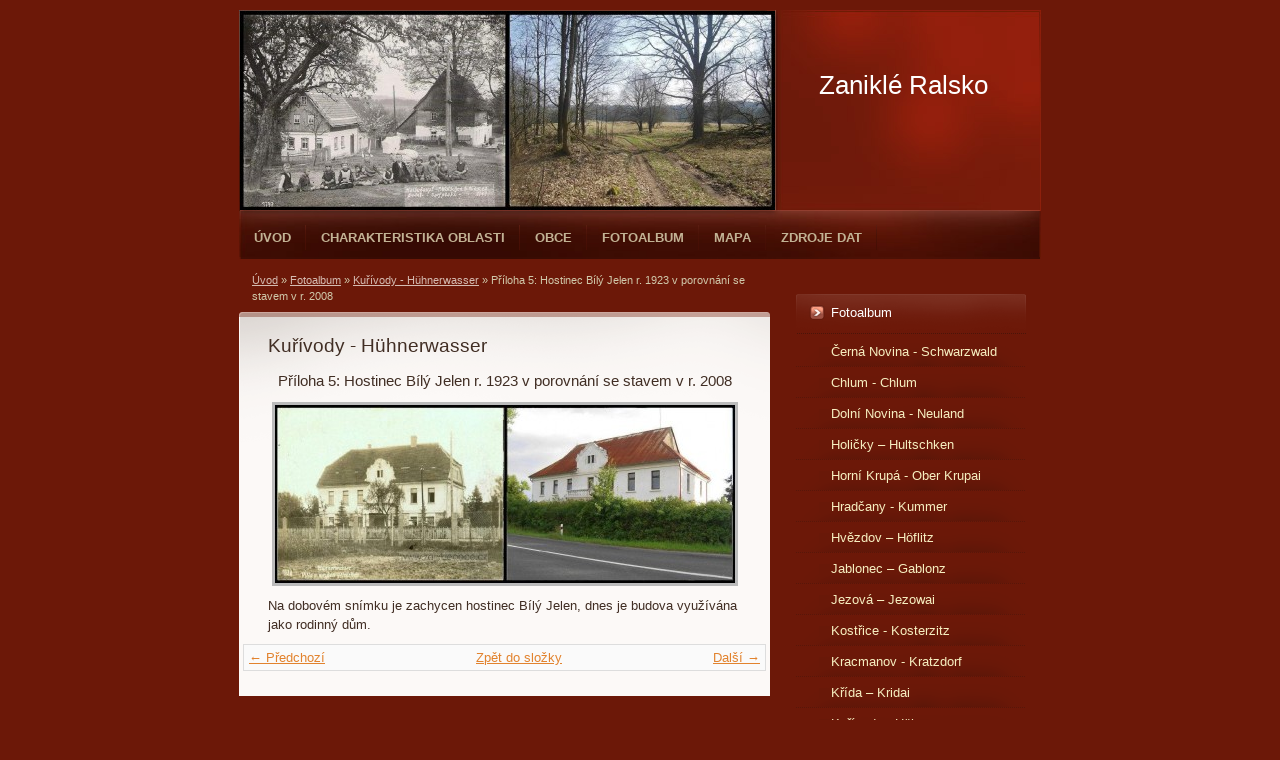

--- FILE ---
content_type: text/html; charset=UTF-8
request_url: https://www.zanikleralsko.cz/fotoalbum/kurivody---huhnerwasser/priloha-5--hostinec-bily-jelen-r.-1923-v-porovnani-se-stavem-v-r.-2008.html
body_size: 5051
content:
<?xml version="1.0" encoding="utf-8"?>
<!DOCTYPE html PUBLIC "-//W3C//DTD XHTML 1.0 Transitional//EN" "http://www.w3.org/TR/xhtml1/DTD/xhtml1-transitional.dtd">
<html lang="cs" xml:lang="cs" xmlns="http://www.w3.org/1999/xhtml" >

      <head>

        <meta http-equiv="content-type" content="text/html; charset=utf-8" />
        <meta name="description" content="Zaniklé obce v bývalém vojenském výcvikovém prostoru Ralsko" />
        <meta name="keywords" content="Ralsko,Ralsko zaniklé obce,VVP Ralsko,zaniklé obce,vojenský prostor Ralsko,Obec Ralsko,Kuřívody" />
        <meta name="robots" content="all,follow" />
        <meta name="author" content="www.zanikleralsko.cz" />
        <meta name="viewport" content="width=device-width, initial-scale=1.0">
        
        <title>
            Zaniklé Ralsko - Fotoalbum - Kuřívody - Hühnerwasser - Příloha 5: Hostinec Bílý Jelen r. 1923 v porovnání se stavem v r. 2008
        </title>
        <link rel="stylesheet" href="https://s3a.estranky.cz/css/d1000000212.css?nc=1367741312" type="text/css" /><style type="text/css">#header .decoration{ background: transparent url('/img/ulogo.7.jpeg') no-repeat; }</style>
<link rel="stylesheet" href="//code.jquery.com/ui/1.12.1/themes/base/jquery-ui.css">
<script src="//code.jquery.com/jquery-1.12.4.js"></script>
<script src="//code.jquery.com/ui/1.12.1/jquery-ui.js"></script>
<script type="text/javascript" src="https://s3c.estranky.cz/js/ui.js?nc=1" id="index_script" ></script>
			<script type="text/javascript">
				dataLayer = [{
					'subscription': 'true',
				}];
			</script>
			
    </head>
    <body class=" contact-active">
        <!-- Wrapping the whole page, may have fixed or fluid width -->
        <div id="whole-page">

            

            <!-- Because of the matter of accessibility (text browsers,
            voice readers) we include a link leading to the page content and
            navigation } you'll probably want to hide them using display: none
            in your stylesheet -->

            <a href="#articles" class="accessibility-links">Jdi na obsah</a>
            <a href="#navigation" class="accessibility-links">Jdi na menu</a>

            <!-- We'll fill the document using horizontal rules thus separating
            the logical chunks of the document apart -->
            <hr />

            
            

			<!-- block for skyscraper and rectangle  -->
            <div id="sticky-box">
                <div id="sky-scraper-block">
                    
                    
                </div>
            </div>
            
            <!-- block for skyscraper and rectangle  -->

            <!-- Wrapping the document's visible part -->
            <div id="document">
                <div id="in-document">
                    
                    <!-- Hamburger icon -->
                    <button type="button" class="menu-toggle" onclick="menuToggle()" id="menu-toggle">
                    	<span></span>
                    	<span></span>
                    	<span></span>
                    </button>
                    
                    <!-- header -->
  <div id="header">
     <div class="inner_frame">
        <!-- This construction allows easy image replacement -->
        <h1 class="head-left">
  <a href="https://www.zanikleralsko.cz/" title="Zaniklé Ralsko" style="color: ffffff;">Zaniklé Ralsko</a>
  <span title="Zaniklé Ralsko">
  </span>
</h1>
        <div id="header-decoration" class="decoration">
        </div>
     </div>
  </div>
<!-- /header -->


                    <!-- Possible clearing elements (more through the document) -->
                    <div id="clear1" class="clear">
                        &nbsp;
                    </div>
                    <hr />

                    <!-- body of the page -->
                    <div id="body">

                        <div id="nav-column">
                            <!-- Such navigation allows both horizontal and vertical rendering -->
<div id="navigation">
    <div class="inner_frame">
        <h2>Menu
            <span id="nav-decoration" class="decoration"></span>
        </h2>
        <nav>
            <menu class="menu-type-onclick">
                <li class="">
  <a href="/">Úvod</a>
     
</li>
<li class="level_1 dropdown">
  <a href="/clanky/charakteristika-oblasti/">Charakteristika oblasti</a>
     <ul class="level_2">
<li class="">
  <a href="/clanky/charakteristika-oblasti/prirodni-pomery/">Přírodní poměry</a>
</li><li class="">
  <a href="/clanky/charakteristika-oblasti/historie/">Historie</a>
</li><li class="">
  <a href="/clanky/charakteristika-oblasti/obyvatelstvo/">Obyvatelstvo</a>
</li><li class="">
  <a href="/clanky/charakteristika-oblasti/zamestnani-obyvatel/">Zaměstnání obyvatel</a>
</li><li class="">
  <a href="/clanky/charakteristika-oblasti/sluzby/">Služby</a>
</li><li class="">
  <a href="/clanky/charakteristika-oblasti/skolstvi/">Školství</a>
</li><li class="">
  <a href="/clanky/charakteristika-oblasti/kulturni-zivot-a-dialekt/">Kulturní život a dialekt</a>
</li>
</ul>
</li>
<li class="level_1 dropdown">
  <a href="/clanky/obce/">Obce</a>
     <ul class="level_2">
<li class="">
  <a href="/clanky/obce/kracmanov---kratzdorf/">Kracmanov - Kratzdorf</a>
</li><li class="">
  <a href="/clanky/obce/okna---woken/">Okna - Woken</a>
</li><li class="">
  <a href="/clanky/obce/hradcany-----kummer/">Hradčany – Kummer</a>
</li><li class="">
  <a href="/clanky/obce/olsina-----wolschen/">Olšina – Wolschen</a>
</li><li class="">
  <a href="/clanky/obce/borecek-----haidedorfel/">Boreček – Haidedörfel</a>
</li><li class="">
  <a href="/clanky/obce/cerna-novina---schwarzwald/">Černá Novina - Schwarzwald</a>
</li><li class="">
  <a href="/clanky/obce/dolni-novina----neuland/">Dolní Novina -  Neuland</a>
</li><li class="">
  <a href="/clanky/obce/holicky-----hultschken/">Holičky – Hultschken</a>
</li><li class="">
  <a href="/clanky/obce/horni-krupa---ober-krupai/">Horní Krupá - Ober Krupai</a>
</li><li class="">
  <a href="/clanky/obce/hvezdov-----hoflitz/">Hvězdov – Höflitz</a>
</li><li class="">
  <a href="/clanky/obce/chlum---chlum/">Chlum - Chlum</a>
</li><li class="">
  <a href="/clanky/obce/jablonec-----gablonz/">Jablonec – Gablonz</a>
</li><li class="">
  <a href="/clanky/obce/jezova-----jezowai/">Jezová – Jezowai</a>
</li><li class="">
  <a href="/clanky/obce/krida-----kridai/">Křída – Kridai</a>
</li><li class="">
  <a href="/clanky/obce/kostrice---kosterzitz/">Kostřice - Kosterzitz</a>
</li><li class="">
  <a href="/clanky/obce/kurivody---huhnerwasser/">Kuřívody - Hühnerwasser</a>
</li><li class="">
  <a href="/clanky/obce/nahlov-----nahlau/">Náhlov – Nahlau</a>
</li><li class="">
  <a href="/clanky/obce/palohlavy-----halbehaupt/">Palohlavy – Halbehaupt</a>
</li><li class="">
  <a href="/clanky/obce/plouznice-----plauschnitz/">Ploužnice – Plauschnitz</a>
</li><li class="">
  <a href="/clanky/obce/prosec-----proschwitz/">Proseč – Proschwitz</a>
</li><li class="">
  <a href="/clanky/obce/prosicka-----prositschka/">Prosíčka – Prositschka</a>
</li><li class="">
  <a href="/clanky/obce/sveborice-----schwabitz/">Svébořice – Schwabitz</a>
</li><li class="">
  <a href="/clanky/obce/zabrdske-mlyny/">Zábrdské mlýny</a>
</li><li class="">
  <a href="/clanky/obce/zidlov---schiedel/">Židlov - Schiedel</a>
</li>
</ul>
</li>
<li class="">
  <a href="/fotoalbum/">Fotoalbum</a>
     
</li>
<li class="">
  <a href="/clanky/mapa.html">Mapa</a>
     
</li>
<li class="">
  <a href="/clanky/zdroje-dat.html">Zdroje dat</a>
     
</li>

            </menu>
        </nav>
        <div id="clear6" class="clear">
          &nbsp;
        </div>
    </div>
</div>
<!-- menu ending -->


                            <div id="clear2" class="clear">
                                &nbsp;
                            </div>
                            <hr />
                            
                            <!-- main page content -->
                            <div id="content">
                                <!-- Breadcrumb navigation -->
<div id="breadcrumb-nav">
  <a href="/">Úvod</a> &raquo; <a href="/fotoalbum/">Fotoalbum</a> &raquo; <a href="/fotoalbum/kurivody---huhnerwasser/">Kuřívody - Hühnerwasser</a> &raquo; <span>Příloha 5: Hostinec Bílý Jelen r. 1923 v porovnání se stavem v r. 2008</span>
</div>
<hr />

                                
                                <script language="JavaScript" type="text/javascript">
  <!--
    index_setCookieData('index_curr_photo', 80);
  //-->
</script>

<div id="slide">
  <h2>Kuřívody - Hühnerwasser</h2>
  <div id="click">
    <h3 id="photo_curr_title">Příloha 5: Hostinec Bílý Jelen r. 1923 v porovnání se stavem v r. 2008</h3>
    <div class="slide-img">
      <a href="/fotoalbum/kurivody---huhnerwasser/priloha-4--kurivody--hostinec-r.-1921-v-porovnani-se-stavem-v-r.-2008--------.html" class="previous-photo"  id="photo_prev_a" title="předchozí fotka"><span>&laquo;</span></a>  <!-- previous photo -->

      <a href="/fotoalbum/kurivody---huhnerwasser/priloha-5--hostinec-bily-jelen-r.-1923-v-porovnani-se-stavem-v-r.-2008.-.html" class="actual-photo" onclick="return index_photo_open(this,'_fullsize');" id="photo_curr_a"><img src="/img/mid/80/priloha-5--hostinec-bily-jelen-r.-1923-v-porovnani-se-stavem-v-r.-2008.jpg" alt="" width="460" height="178"  id="photo_curr_img" /></a>   <!-- actual shown photo -->

      <a href="/fotoalbum/kurivody---huhnerwasser/priloha-6--kurivody--koupaliste-r.-1921-v-porovnani-se-stavem-v-r.-2008----.html" class="next-photo"  id="photo_next_a" title="další fotka"><span>&raquo;</span></a>  <!-- next photo -->

      <br /> <!-- clear -->
    </div>
    <p id="photo_curr_comment">
      Na dobovém snímku je zachycen hostinec Bílý Jelen, dnes je budova využívána jako rodinný dům.
    </p>
    
  </div>
  <!-- TODO: javascript -->
<script type="text/javascript">
  <!--
    var index_ss_type = "small";
    var index_ss_nexthref = "/fotoalbum/kurivody---huhnerwasser/priloha-6--kurivody--koupaliste-r.-1921-v-porovnani-se-stavem-v-r.-2008----.html";
    var index_ss_firsthref = "/fotoalbum/kurivody---huhnerwasser/kurivody--porovnani-leteckych-snimku-z-let-1953-a-2007.html";
    index_ss_init ();
  //-->
</script>

  <div class="slidenav">
    <div class="back" id="photo_prev_div">
      <a href="/fotoalbum/kurivody---huhnerwasser/priloha-4--kurivody--hostinec-r.-1921-v-porovnani-se-stavem-v-r.-2008--------.html" id="photo_ns_prev_a">&larr; Předchozí</a>

    </div>
    <div class="forward" id="photo_next_div">
      <a href="/fotoalbum/kurivody---huhnerwasser/priloha-6--kurivody--koupaliste-r.-1921-v-porovnani-se-stavem-v-r.-2008----.html" id="photo_ns_next_a">Další &rarr;</a>

    </div>
    <a href="/fotoalbum/kurivody---huhnerwasser/">Zpět do složky</a>
    <br />
  </div>
  
  <script type="text/javascript">
    <!--
      index_photo_init ();
    //-->
  </script>
</div>

                            </div>
                            <!-- /main page content -->

                            <!-- Side column left/right -->
                            <div class="column">

                                <!-- Inner column -->
                                <div class="inner_frame inner-column">
                                    
                                    
                                    
                                    
                                    
                                    <!-- Photo album -->
  <div id="photo-album-nav" class="section">
    <h2>Fotoalbum
      <span id="photo-album-decoration" class="decoration">
      </span></h2>
    <div class="inner_frame">
      <ul>
        <li class="first ">
  <a href="/fotoalbum/cerna-novina---schwarzwald/">
    Černá Novina - Schwarzwald</a></li>
<li class="">
  <a href="/fotoalbum/chlum---chlum/">
    Chlum - Chlum</a></li>
<li class="">
  <a href="/fotoalbum/dolni-novina----neuland/">
    Dolní Novina -  Neuland</a></li>
<li class="">
  <a href="/fotoalbum/holicky-----hultschken/">
    Holičky – Hultschken</a></li>
<li class="">
  <a href="/fotoalbum/horni-krupa---ober-krupai/">
    Horní Krupá - Ober Krupai</a></li>
<li class="">
  <a href="/fotoalbum/hradcany---kummer/">
    Hradčany - Kummer</a></li>
<li class="">
  <a href="/fotoalbum/hvezdov-----hoflitz/">
    Hvězdov – Höflitz</a></li>
<li class="">
  <a href="/fotoalbum/jablonec-----gablonz/">
    Jablonec – Gablonz</a></li>
<li class="">
  <a href="/fotoalbum/jezova-----jezowai/">
    Jezová – Jezowai</a></li>
<li class="">
  <a href="/fotoalbum/kostrice---kosterzitz/">
    Kostřice - Kosterzitz</a></li>
<li class="">
  <a href="/fotoalbum/kracmanov---kratzdorf/">
    Kracmanov - Kratzdorf</a></li>
<li class="">
  <a href="/fotoalbum/krida-----kridai/">
    Křída – Kridai</a></li>
<li class="">
  <a href="/fotoalbum/kurivody---huhnerwasser/">
    Kuřívody - Hühnerwasser</a></li>
<li class="">
  <a href="/fotoalbum/nahlov---nahlau/">
    Náhlov - Nahlau</a></li>
<li class="">
  <a href="/fotoalbum/okna---woken/">
    Okna - Woken</a></li>
<li class="">
  <a href="/fotoalbum/olsina-----wolschen/">
    Olšina – Wolschen</a></li>
<li class="">
  <a href="/fotoalbum/palohlavy-----halbehaupt/">
    Palohlavy – Halbehaupt</a></li>
<li class="">
  <a href="/fotoalbum/plouznice-----plauschnitz/">
    Ploužnice – Plauschnitz</a></li>
<li class="">
  <a href="/fotoalbum/prosec-----proschwitz/">
    Proseč – Proschwitz</a></li>
<li class="">
  <a href="/fotoalbum/prosicka-----prositschka/">
    Prosíčka – Prositschka</a></li>
<li class="">
  <a href="/fotoalbum/sveborice-----schwabitz/">
    Svébořice – Schwabitz</a></li>
<li class="">
  <a href="/fotoalbum/zabrdske-mlyny/">
    Zábrdské mlýny</a></li>
<li class="last ">
  <a href="/fotoalbum/zidlov---schiedel/">
    Židlov - Schiedel</a></li>

      </ul>
    </div>
  </div>
<!-- /Photo album -->
<hr />

                                    
                                    
                                    
                                    <!-- Contact -->
  <div id="contact-nav" class="section">
    <h2>Kontakt
      <span id="contact-nav-decoration" class="decoration">
      </span></h2>
    <div class="inner_frame">
      <address>
        <p class="contact_name"></p><p class="contact_adress"></p><p class="contact_email"><a href="mailto:zanikleralsko@seznam.cz">zanikleralsko@seznam.cz</a></p>
      </address>
    </div>
  </div>
<!-- /Contact -->

                                    
                                    
                                    
                                    
                                    
                                    
                                    
                                    <!-- Stats -->
  <div id="stats" class="section">
    <h2>Statistiky
      <span id="stats-decoration" class="decoration">
      </span></h2>
    <div class="inner_frame">
      <!-- Keeping in mind people with disabilities (summary, caption) as well as worshipers of semantic web -->
      <table summary="Statistiky">

        <tfoot>
          <tr>
            <th scope="row">Online:</th>
            <td>11</td>
          </tr>
        </tfoot>

        <tbody>
          <tr>
            <th scope="row">Celkem:</th>
            <td>1461305</td>
          </tr>
          <tr>
            <th scope="row">Měsíc:</th>
            <td>33272</td>
          </tr>
          <tr>
            <th scope="row">Den:</th>
            <td>969</td>
          </tr>
        </tbody>
      </table>
    </div>
  </div>
<!-- Stats -->
<hr />
                                </div>
                                <!-- /Inner column -->

                                <div id="clear4" class="clear">
                                    &nbsp;
                                </div>

                            </div>
                            <!-- konci first column -->
                        </div>

                        <div id="clear3" class="clear">
                            &nbsp;
                        </div>
                        <hr />

                        <div id="decoration1" class="decoration">
                        </div>
                        <div id="decoration2" class="decoration">
                        </div>
                        <!-- /Meant for additional graphics inside the body of the page -->
                    </div>
                    <!-- /body -->

                    <div id="clear5" class="clear">
                        &nbsp;
                    </div>
                    <hr />

                                    <!-- Footer -->
                <div id="footer">
                    <div class="inner_frame">
                        <p>
                            &copy; 2025 eStránky.cz <span class="hide">|</span> <a class="promolink promolink-paid" href="//www.estranky.cz/" title="Tvorba webových stránek zdarma, jednoduše a do 5 minut."><strong>Tvorba webových stránek</strong></a> 
                            
                            
                            
                            
                            
                            
                        </p>
                        
                        
                    </div>
                </div>
                <!-- /Footer -->


                    <div id="clear7" class="clear">
                        &nbsp;
                    </div>

                    <div id="decoration3" class="decoration">
                    </div>
                    <div id="decoration4" class="decoration">
                    </div>
                    <!-- /Meant for additional graphics inside the document -->

                </div>
            </div>

            <div id="decoration5" class="decoration">
            </div>
            <div id="decoration6" class="decoration">
            </div>
            <!-- /Meant for additional graphics inside the page -->

            
            <!-- block for board position-->

        </div>
        <!-- NO GEMIUS -->
    </body>
</html>